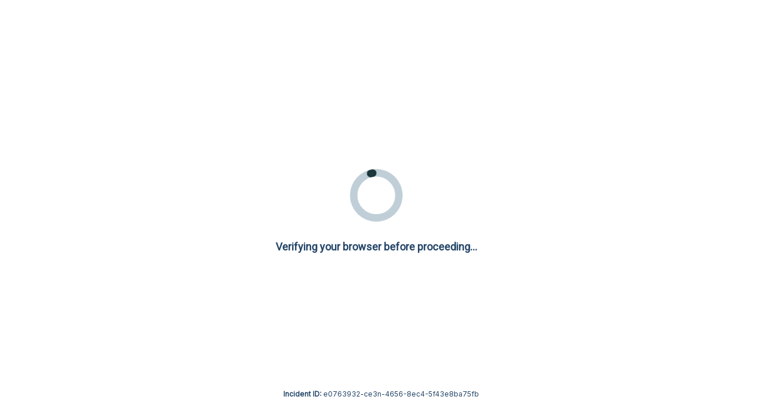

--- FILE ---
content_type: text/plain; charset=UTF-8
request_url: https://pts.se/c99a4269-161c-4242-a3f0-28d44fa6ce24?
body_size: 297
content:
{"ssresp":"12","jsrecvd":"true","__uzmaj":"f243ab55-d960-423c-8e74-0ca60b6ae88c","__uzmbj":"1769119271","__uzmcj":"252491085999","__uzmdj":"1769119271","__uzmlj":"tEaXsiaGQ5Il4jaoG95wlF16+NNTSGT1UKhA5QfB4TA=","__uzmfj":"7f9000f243ab55-d960-423c-8e74-0ca60b6ae88c1-17691192714310-0026f23a697d7aa3c9b10","uzmxj":"7f900058f221f8-a416-424b-9603-d754b1f7aa901-17691192714310-544843fa0f033ef810","dync":"uzmx","jsbd2":"3fa56b7d-ce3p-72e9-69df-1bd0200c23cc","cdif":"342861655159","crc":"n:33;r:5;c:1;i:20","mc":{"pu":"https://www.pts.se/18f5227b-e27b-445a-a53f-f845fbe69b40/assets/ce3p"},"mct":""}

--- FILE ---
content_type: text/plain; charset=UTF-8
request_url: https://pts.se/c99a4269-161c-4242-a3f0-28d44fa6ce24?
body_size: 79
content:
{"ssresp":"12","jsrecvd":"true","__uzmaj":"00b39717-3fcd-4723-bd8a-83ee7c557139","__uzmbj":"1769119271","__uzmcj":"547951037635","__uzmdj":"1769119271","jsbd2":"4b5c7535-ce3p-72e9-552d-50781181225f","cdif":"529192182545"}